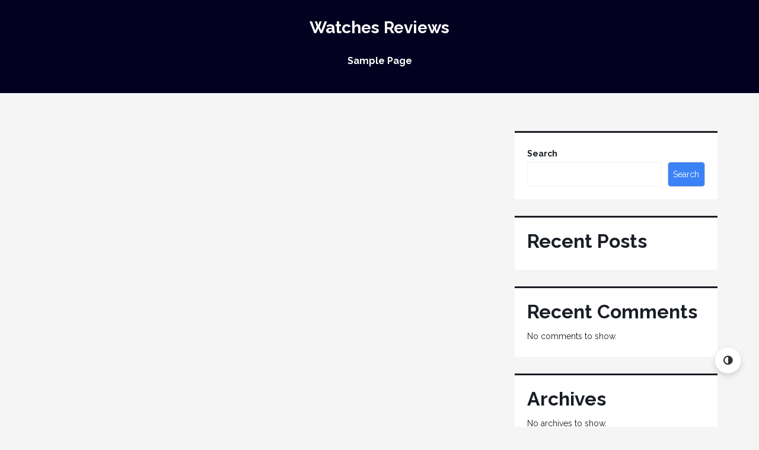

--- FILE ---
content_type: text/html; charset=UTF-8
request_url: https://watchesandreviews.com/
body_size: 10144
content:
<!DOCTYPE html>
<html lang="en-US">
<head>
<meta charset="UTF-8">
<meta name="viewport" content="width=device-width, initial-scale=1, shrink-to-fit=no">
<link rel="profile" href="https://gmpg.org/xfn/11">
<meta name='robots' content='index, follow, max-image-preview:large, max-snippet:-1, max-video-preview:-1' />
	<style>img:is([sizes="auto" i], [sizes^="auto," i]) { contain-intrinsic-size: 3000px 1500px }</style>
	
	<!-- This site is optimized with the Yoast SEO plugin v26.8 - https://yoast.com/product/yoast-seo-wordpress/ -->
	<title>Watches Reviews -</title>
	<link rel="canonical" href="https://watchesandreviews.com/" />
	<meta property="og:locale" content="en_US" />
	<meta property="og:type" content="website" />
	<meta property="og:title" content="Watches Reviews" />
	<meta property="og:url" content="https://watchesandreviews.com/" />
	<meta property="og:site_name" content="Watches Reviews" />
	<meta name="twitter:card" content="summary_large_image" />
	<script type="application/ld+json" class="yoast-schema-graph">{"@context":"https://schema.org","@graph":[{"@type":"CollectionPage","@id":"https://watchesandreviews.com/","url":"https://watchesandreviews.com/","name":"Watches Reviews -","isPartOf":{"@id":"https://watchesandreviews.com/#website"},"breadcrumb":{"@id":"https://watchesandreviews.com/#breadcrumb"},"inLanguage":"en-US"},{"@type":"BreadcrumbList","@id":"https://watchesandreviews.com/#breadcrumb","itemListElement":[{"@type":"ListItem","position":1,"name":"Home"}]},{"@type":"WebSite","@id":"https://watchesandreviews.com/#website","url":"https://watchesandreviews.com/","name":"Watches Reviews","description":"","potentialAction":[{"@type":"SearchAction","target":{"@type":"EntryPoint","urlTemplate":"https://watchesandreviews.com/?s={search_term_string}"},"query-input":{"@type":"PropertyValueSpecification","valueRequired":true,"valueName":"search_term_string"}}],"inLanguage":"en-US"}]}</script>
	<!-- / Yoast SEO plugin. -->


<link rel='dns-prefetch' href='//fonts.googleapis.com' />
<link rel="alternate" type="application/rss+xml" title="Watches Reviews &raquo; Feed" href="https://watchesandreviews.com/feed/" />
<script type="text/javascript">
/* <![CDATA[ */
window._wpemojiSettings = {"baseUrl":"https:\/\/s.w.org\/images\/core\/emoji\/16.0.1\/72x72\/","ext":".png","svgUrl":"https:\/\/s.w.org\/images\/core\/emoji\/16.0.1\/svg\/","svgExt":".svg","source":{"concatemoji":"https:\/\/watchesandreviews.com\/wp-includes\/js\/wp-emoji-release.min.js?ver=6.8.3"}};
/*! This file is auto-generated */
!function(s,n){var o,i,e;function c(e){try{var t={supportTests:e,timestamp:(new Date).valueOf()};sessionStorage.setItem(o,JSON.stringify(t))}catch(e){}}function p(e,t,n){e.clearRect(0,0,e.canvas.width,e.canvas.height),e.fillText(t,0,0);var t=new Uint32Array(e.getImageData(0,0,e.canvas.width,e.canvas.height).data),a=(e.clearRect(0,0,e.canvas.width,e.canvas.height),e.fillText(n,0,0),new Uint32Array(e.getImageData(0,0,e.canvas.width,e.canvas.height).data));return t.every(function(e,t){return e===a[t]})}function u(e,t){e.clearRect(0,0,e.canvas.width,e.canvas.height),e.fillText(t,0,0);for(var n=e.getImageData(16,16,1,1),a=0;a<n.data.length;a++)if(0!==n.data[a])return!1;return!0}function f(e,t,n,a){switch(t){case"flag":return n(e,"\ud83c\udff3\ufe0f\u200d\u26a7\ufe0f","\ud83c\udff3\ufe0f\u200b\u26a7\ufe0f")?!1:!n(e,"\ud83c\udde8\ud83c\uddf6","\ud83c\udde8\u200b\ud83c\uddf6")&&!n(e,"\ud83c\udff4\udb40\udc67\udb40\udc62\udb40\udc65\udb40\udc6e\udb40\udc67\udb40\udc7f","\ud83c\udff4\u200b\udb40\udc67\u200b\udb40\udc62\u200b\udb40\udc65\u200b\udb40\udc6e\u200b\udb40\udc67\u200b\udb40\udc7f");case"emoji":return!a(e,"\ud83e\udedf")}return!1}function g(e,t,n,a){var r="undefined"!=typeof WorkerGlobalScope&&self instanceof WorkerGlobalScope?new OffscreenCanvas(300,150):s.createElement("canvas"),o=r.getContext("2d",{willReadFrequently:!0}),i=(o.textBaseline="top",o.font="600 32px Arial",{});return e.forEach(function(e){i[e]=t(o,e,n,a)}),i}function t(e){var t=s.createElement("script");t.src=e,t.defer=!0,s.head.appendChild(t)}"undefined"!=typeof Promise&&(o="wpEmojiSettingsSupports",i=["flag","emoji"],n.supports={everything:!0,everythingExceptFlag:!0},e=new Promise(function(e){s.addEventListener("DOMContentLoaded",e,{once:!0})}),new Promise(function(t){var n=function(){try{var e=JSON.parse(sessionStorage.getItem(o));if("object"==typeof e&&"number"==typeof e.timestamp&&(new Date).valueOf()<e.timestamp+604800&&"object"==typeof e.supportTests)return e.supportTests}catch(e){}return null}();if(!n){if("undefined"!=typeof Worker&&"undefined"!=typeof OffscreenCanvas&&"undefined"!=typeof URL&&URL.createObjectURL&&"undefined"!=typeof Blob)try{var e="postMessage("+g.toString()+"("+[JSON.stringify(i),f.toString(),p.toString(),u.toString()].join(",")+"));",a=new Blob([e],{type:"text/javascript"}),r=new Worker(URL.createObjectURL(a),{name:"wpTestEmojiSupports"});return void(r.onmessage=function(e){c(n=e.data),r.terminate(),t(n)})}catch(e){}c(n=g(i,f,p,u))}t(n)}).then(function(e){for(var t in e)n.supports[t]=e[t],n.supports.everything=n.supports.everything&&n.supports[t],"flag"!==t&&(n.supports.everythingExceptFlag=n.supports.everythingExceptFlag&&n.supports[t]);n.supports.everythingExceptFlag=n.supports.everythingExceptFlag&&!n.supports.flag,n.DOMReady=!1,n.readyCallback=function(){n.DOMReady=!0}}).then(function(){return e}).then(function(){var e;n.supports.everything||(n.readyCallback(),(e=n.source||{}).concatemoji?t(e.concatemoji):e.wpemoji&&e.twemoji&&(t(e.twemoji),t(e.wpemoji)))}))}((window,document),window._wpemojiSettings);
/* ]]> */
</script>

<style id='wp-emoji-styles-inline-css' type='text/css'>

	img.wp-smiley, img.emoji {
		display: inline !important;
		border: none !important;
		box-shadow: none !important;
		height: 1em !important;
		width: 1em !important;
		margin: 0 0.07em !important;
		vertical-align: -0.1em !important;
		background: none !important;
		padding: 0 !important;
	}
</style>
<link rel='stylesheet' id='wp-block-library-css' href='https://watchesandreviews.com/wp-includes/css/dist/block-library/style.min.css?ver=6.8.3' type='text/css' media='all' />
<style id='wp-block-library-theme-inline-css' type='text/css'>
.wp-block-audio :where(figcaption){color:#555;font-size:13px;text-align:center}.is-dark-theme .wp-block-audio :where(figcaption){color:#ffffffa6}.wp-block-audio{margin:0 0 1em}.wp-block-code{border:1px solid #ccc;border-radius:4px;font-family:Menlo,Consolas,monaco,monospace;padding:.8em 1em}.wp-block-embed :where(figcaption){color:#555;font-size:13px;text-align:center}.is-dark-theme .wp-block-embed :where(figcaption){color:#ffffffa6}.wp-block-embed{margin:0 0 1em}.blocks-gallery-caption{color:#555;font-size:13px;text-align:center}.is-dark-theme .blocks-gallery-caption{color:#ffffffa6}:root :where(.wp-block-image figcaption){color:#555;font-size:13px;text-align:center}.is-dark-theme :root :where(.wp-block-image figcaption){color:#ffffffa6}.wp-block-image{margin:0 0 1em}.wp-block-pullquote{border-bottom:4px solid;border-top:4px solid;color:currentColor;margin-bottom:1.75em}.wp-block-pullquote cite,.wp-block-pullquote footer,.wp-block-pullquote__citation{color:currentColor;font-size:.8125em;font-style:normal;text-transform:uppercase}.wp-block-quote{border-left:.25em solid;margin:0 0 1.75em;padding-left:1em}.wp-block-quote cite,.wp-block-quote footer{color:currentColor;font-size:.8125em;font-style:normal;position:relative}.wp-block-quote:where(.has-text-align-right){border-left:none;border-right:.25em solid;padding-left:0;padding-right:1em}.wp-block-quote:where(.has-text-align-center){border:none;padding-left:0}.wp-block-quote.is-large,.wp-block-quote.is-style-large,.wp-block-quote:where(.is-style-plain){border:none}.wp-block-search .wp-block-search__label{font-weight:700}.wp-block-search__button{border:1px solid #ccc;padding:.375em .625em}:where(.wp-block-group.has-background){padding:1.25em 2.375em}.wp-block-separator.has-css-opacity{opacity:.4}.wp-block-separator{border:none;border-bottom:2px solid;margin-left:auto;margin-right:auto}.wp-block-separator.has-alpha-channel-opacity{opacity:1}.wp-block-separator:not(.is-style-wide):not(.is-style-dots){width:100px}.wp-block-separator.has-background:not(.is-style-dots){border-bottom:none;height:1px}.wp-block-separator.has-background:not(.is-style-wide):not(.is-style-dots){height:2px}.wp-block-table{margin:0 0 1em}.wp-block-table td,.wp-block-table th{word-break:normal}.wp-block-table :where(figcaption){color:#555;font-size:13px;text-align:center}.is-dark-theme .wp-block-table :where(figcaption){color:#ffffffa6}.wp-block-video :where(figcaption){color:#555;font-size:13px;text-align:center}.is-dark-theme .wp-block-video :where(figcaption){color:#ffffffa6}.wp-block-video{margin:0 0 1em}:root :where(.wp-block-template-part.has-background){margin-bottom:0;margin-top:0;padding:1.25em 2.375em}
</style>
<style id='classic-theme-styles-inline-css' type='text/css'>
/*! This file is auto-generated */
.wp-block-button__link{color:#fff;background-color:#32373c;border-radius:9999px;box-shadow:none;text-decoration:none;padding:calc(.667em + 2px) calc(1.333em + 2px);font-size:1.125em}.wp-block-file__button{background:#32373c;color:#fff;text-decoration:none}
</style>
<style id='global-styles-inline-css' type='text/css'>
:root{--wp--preset--aspect-ratio--square: 1;--wp--preset--aspect-ratio--4-3: 4/3;--wp--preset--aspect-ratio--3-4: 3/4;--wp--preset--aspect-ratio--3-2: 3/2;--wp--preset--aspect-ratio--2-3: 2/3;--wp--preset--aspect-ratio--16-9: 16/9;--wp--preset--aspect-ratio--9-16: 9/16;--wp--preset--color--black: #000000;--wp--preset--color--cyan-bluish-gray: #abb8c3;--wp--preset--color--white: #ffffff;--wp--preset--color--pale-pink: #f78da7;--wp--preset--color--vivid-red: #cf2e2e;--wp--preset--color--luminous-vivid-orange: #ff6900;--wp--preset--color--luminous-vivid-amber: #fcb900;--wp--preset--color--light-green-cyan: #7bdcb5;--wp--preset--color--vivid-green-cyan: #00d084;--wp--preset--color--pale-cyan-blue: #8ed1fc;--wp--preset--color--vivid-cyan-blue: #0693e3;--wp--preset--color--vivid-purple: #9b51e0;--wp--preset--color--strong-magenta: #a156b4;--wp--preset--color--light-grayish-magenta: #d0a5db;--wp--preset--color--very-light-gray: #eee;--wp--preset--color--very-dark-gray: #444;--wp--preset--gradient--vivid-cyan-blue-to-vivid-purple: linear-gradient(135deg,rgba(6,147,227,1) 0%,rgb(155,81,224) 100%);--wp--preset--gradient--light-green-cyan-to-vivid-green-cyan: linear-gradient(135deg,rgb(122,220,180) 0%,rgb(0,208,130) 100%);--wp--preset--gradient--luminous-vivid-amber-to-luminous-vivid-orange: linear-gradient(135deg,rgba(252,185,0,1) 0%,rgba(255,105,0,1) 100%);--wp--preset--gradient--luminous-vivid-orange-to-vivid-red: linear-gradient(135deg,rgba(255,105,0,1) 0%,rgb(207,46,46) 100%);--wp--preset--gradient--very-light-gray-to-cyan-bluish-gray: linear-gradient(135deg,rgb(238,238,238) 0%,rgb(169,184,195) 100%);--wp--preset--gradient--cool-to-warm-spectrum: linear-gradient(135deg,rgb(74,234,220) 0%,rgb(151,120,209) 20%,rgb(207,42,186) 40%,rgb(238,44,130) 60%,rgb(251,105,98) 80%,rgb(254,248,76) 100%);--wp--preset--gradient--blush-light-purple: linear-gradient(135deg,rgb(255,206,236) 0%,rgb(152,150,240) 100%);--wp--preset--gradient--blush-bordeaux: linear-gradient(135deg,rgb(254,205,165) 0%,rgb(254,45,45) 50%,rgb(107,0,62) 100%);--wp--preset--gradient--luminous-dusk: linear-gradient(135deg,rgb(255,203,112) 0%,rgb(199,81,192) 50%,rgb(65,88,208) 100%);--wp--preset--gradient--pale-ocean: linear-gradient(135deg,rgb(255,245,203) 0%,rgb(182,227,212) 50%,rgb(51,167,181) 100%);--wp--preset--gradient--electric-grass: linear-gradient(135deg,rgb(202,248,128) 0%,rgb(113,206,126) 100%);--wp--preset--gradient--midnight: linear-gradient(135deg,rgb(2,3,129) 0%,rgb(40,116,252) 100%);--wp--preset--gradient--vivid-green-cyan-to-vivid-cyan-blue: linear-gradient(135deg,rgba(0,208,132,1) 0%,rgba(6,147,227,1) 100%);--wp--preset--font-size--small: 13px;--wp--preset--font-size--medium: 20px;--wp--preset--font-size--large: 36px;--wp--preset--font-size--x-large: 42px;--wp--preset--spacing--20: 0.44rem;--wp--preset--spacing--30: 0.67rem;--wp--preset--spacing--40: 1rem;--wp--preset--spacing--50: 1.5rem;--wp--preset--spacing--60: 2.25rem;--wp--preset--spacing--70: 3.38rem;--wp--preset--spacing--80: 5.06rem;--wp--preset--shadow--natural: 6px 6px 9px rgba(0, 0, 0, 0.2);--wp--preset--shadow--deep: 12px 12px 50px rgba(0, 0, 0, 0.4);--wp--preset--shadow--sharp: 6px 6px 0px rgba(0, 0, 0, 0.2);--wp--preset--shadow--outlined: 6px 6px 0px -3px rgba(255, 255, 255, 1), 6px 6px rgba(0, 0, 0, 1);--wp--preset--shadow--crisp: 6px 6px 0px rgba(0, 0, 0, 1);}:where(.is-layout-flex){gap: 0.5em;}:where(.is-layout-grid){gap: 0.5em;}body .is-layout-flex{display: flex;}.is-layout-flex{flex-wrap: wrap;align-items: center;}.is-layout-flex > :is(*, div){margin: 0;}body .is-layout-grid{display: grid;}.is-layout-grid > :is(*, div){margin: 0;}:where(.wp-block-columns.is-layout-flex){gap: 2em;}:where(.wp-block-columns.is-layout-grid){gap: 2em;}:where(.wp-block-post-template.is-layout-flex){gap: 1.25em;}:where(.wp-block-post-template.is-layout-grid){gap: 1.25em;}.has-black-color{color: var(--wp--preset--color--black) !important;}.has-cyan-bluish-gray-color{color: var(--wp--preset--color--cyan-bluish-gray) !important;}.has-white-color{color: var(--wp--preset--color--white) !important;}.has-pale-pink-color{color: var(--wp--preset--color--pale-pink) !important;}.has-vivid-red-color{color: var(--wp--preset--color--vivid-red) !important;}.has-luminous-vivid-orange-color{color: var(--wp--preset--color--luminous-vivid-orange) !important;}.has-luminous-vivid-amber-color{color: var(--wp--preset--color--luminous-vivid-amber) !important;}.has-light-green-cyan-color{color: var(--wp--preset--color--light-green-cyan) !important;}.has-vivid-green-cyan-color{color: var(--wp--preset--color--vivid-green-cyan) !important;}.has-pale-cyan-blue-color{color: var(--wp--preset--color--pale-cyan-blue) !important;}.has-vivid-cyan-blue-color{color: var(--wp--preset--color--vivid-cyan-blue) !important;}.has-vivid-purple-color{color: var(--wp--preset--color--vivid-purple) !important;}.has-black-background-color{background-color: var(--wp--preset--color--black) !important;}.has-cyan-bluish-gray-background-color{background-color: var(--wp--preset--color--cyan-bluish-gray) !important;}.has-white-background-color{background-color: var(--wp--preset--color--white) !important;}.has-pale-pink-background-color{background-color: var(--wp--preset--color--pale-pink) !important;}.has-vivid-red-background-color{background-color: var(--wp--preset--color--vivid-red) !important;}.has-luminous-vivid-orange-background-color{background-color: var(--wp--preset--color--luminous-vivid-orange) !important;}.has-luminous-vivid-amber-background-color{background-color: var(--wp--preset--color--luminous-vivid-amber) !important;}.has-light-green-cyan-background-color{background-color: var(--wp--preset--color--light-green-cyan) !important;}.has-vivid-green-cyan-background-color{background-color: var(--wp--preset--color--vivid-green-cyan) !important;}.has-pale-cyan-blue-background-color{background-color: var(--wp--preset--color--pale-cyan-blue) !important;}.has-vivid-cyan-blue-background-color{background-color: var(--wp--preset--color--vivid-cyan-blue) !important;}.has-vivid-purple-background-color{background-color: var(--wp--preset--color--vivid-purple) !important;}.has-black-border-color{border-color: var(--wp--preset--color--black) !important;}.has-cyan-bluish-gray-border-color{border-color: var(--wp--preset--color--cyan-bluish-gray) !important;}.has-white-border-color{border-color: var(--wp--preset--color--white) !important;}.has-pale-pink-border-color{border-color: var(--wp--preset--color--pale-pink) !important;}.has-vivid-red-border-color{border-color: var(--wp--preset--color--vivid-red) !important;}.has-luminous-vivid-orange-border-color{border-color: var(--wp--preset--color--luminous-vivid-orange) !important;}.has-luminous-vivid-amber-border-color{border-color: var(--wp--preset--color--luminous-vivid-amber) !important;}.has-light-green-cyan-border-color{border-color: var(--wp--preset--color--light-green-cyan) !important;}.has-vivid-green-cyan-border-color{border-color: var(--wp--preset--color--vivid-green-cyan) !important;}.has-pale-cyan-blue-border-color{border-color: var(--wp--preset--color--pale-cyan-blue) !important;}.has-vivid-cyan-blue-border-color{border-color: var(--wp--preset--color--vivid-cyan-blue) !important;}.has-vivid-purple-border-color{border-color: var(--wp--preset--color--vivid-purple) !important;}.has-vivid-cyan-blue-to-vivid-purple-gradient-background{background: var(--wp--preset--gradient--vivid-cyan-blue-to-vivid-purple) !important;}.has-light-green-cyan-to-vivid-green-cyan-gradient-background{background: var(--wp--preset--gradient--light-green-cyan-to-vivid-green-cyan) !important;}.has-luminous-vivid-amber-to-luminous-vivid-orange-gradient-background{background: var(--wp--preset--gradient--luminous-vivid-amber-to-luminous-vivid-orange) !important;}.has-luminous-vivid-orange-to-vivid-red-gradient-background{background: var(--wp--preset--gradient--luminous-vivid-orange-to-vivid-red) !important;}.has-very-light-gray-to-cyan-bluish-gray-gradient-background{background: var(--wp--preset--gradient--very-light-gray-to-cyan-bluish-gray) !important;}.has-cool-to-warm-spectrum-gradient-background{background: var(--wp--preset--gradient--cool-to-warm-spectrum) !important;}.has-blush-light-purple-gradient-background{background: var(--wp--preset--gradient--blush-light-purple) !important;}.has-blush-bordeaux-gradient-background{background: var(--wp--preset--gradient--blush-bordeaux) !important;}.has-luminous-dusk-gradient-background{background: var(--wp--preset--gradient--luminous-dusk) !important;}.has-pale-ocean-gradient-background{background: var(--wp--preset--gradient--pale-ocean) !important;}.has-electric-grass-gradient-background{background: var(--wp--preset--gradient--electric-grass) !important;}.has-midnight-gradient-background{background: var(--wp--preset--gradient--midnight) !important;}.has-small-font-size{font-size: var(--wp--preset--font-size--small) !important;}.has-medium-font-size{font-size: var(--wp--preset--font-size--medium) !important;}.has-large-font-size{font-size: var(--wp--preset--font-size--large) !important;}.has-x-large-font-size{font-size: var(--wp--preset--font-size--x-large) !important;}
:where(.wp-block-post-template.is-layout-flex){gap: 1.25em;}:where(.wp-block-post-template.is-layout-grid){gap: 1.25em;}
:where(.wp-block-columns.is-layout-flex){gap: 2em;}:where(.wp-block-columns.is-layout-grid){gap: 2em;}
:root :where(.wp-block-pullquote){font-size: 1.5em;line-height: 1.6;}
</style>
<link rel='stylesheet' id='dashicons-css' href='https://watchesandreviews.com/wp-includes/css/dashicons.min.css?ver=6.8.3' type='text/css' media='all' />
<link rel='stylesheet' id='admin-bar-css' href='https://watchesandreviews.com/wp-includes/css/admin-bar.min.css?ver=6.8.3' type='text/css' media='all' />
<style id='admin-bar-inline-css' type='text/css'>

    /* Hide CanvasJS credits for P404 charts specifically */
    #p404RedirectChart .canvasjs-chart-credit {
        display: none !important;
    }
    
    #p404RedirectChart canvas {
        border-radius: 6px;
    }

    .p404-redirect-adminbar-weekly-title {
        font-weight: bold;
        font-size: 14px;
        color: #fff;
        margin-bottom: 6px;
    }

    #wpadminbar #wp-admin-bar-p404_free_top_button .ab-icon:before {
        content: "\f103";
        color: #dc3545;
        top: 3px;
    }
    
    #wp-admin-bar-p404_free_top_button .ab-item {
        min-width: 80px !important;
        padding: 0px !important;
    }
    
    /* Ensure proper positioning and z-index for P404 dropdown */
    .p404-redirect-adminbar-dropdown-wrap { 
        min-width: 0; 
        padding: 0;
        position: static !important;
    }
    
    #wpadminbar #wp-admin-bar-p404_free_top_button_dropdown {
        position: static !important;
    }
    
    #wpadminbar #wp-admin-bar-p404_free_top_button_dropdown .ab-item {
        padding: 0 !important;
        margin: 0 !important;
    }
    
    .p404-redirect-dropdown-container {
        min-width: 340px;
        padding: 18px 18px 12px 18px;
        background: #23282d !important;
        color: #fff;
        border-radius: 12px;
        box-shadow: 0 8px 32px rgba(0,0,0,0.25);
        margin-top: 10px;
        position: relative !important;
        z-index: 999999 !important;
        display: block !important;
        border: 1px solid #444;
    }
    
    /* Ensure P404 dropdown appears on hover */
    #wpadminbar #wp-admin-bar-p404_free_top_button .p404-redirect-dropdown-container { 
        display: none !important;
    }
    
    #wpadminbar #wp-admin-bar-p404_free_top_button:hover .p404-redirect-dropdown-container { 
        display: block !important;
    }
    
    #wpadminbar #wp-admin-bar-p404_free_top_button:hover #wp-admin-bar-p404_free_top_button_dropdown .p404-redirect-dropdown-container {
        display: block !important;
    }
    
    .p404-redirect-card {
        background: #2c3338;
        border-radius: 8px;
        padding: 18px 18px 12px 18px;
        box-shadow: 0 2px 8px rgba(0,0,0,0.07);
        display: flex;
        flex-direction: column;
        align-items: flex-start;
        border: 1px solid #444;
    }
    
    .p404-redirect-btn {
        display: inline-block;
        background: #dc3545;
        color: #fff !important;
        font-weight: bold;
        padding: 5px 22px;
        border-radius: 8px;
        text-decoration: none;
        font-size: 17px;
        transition: background 0.2s, box-shadow 0.2s;
        margin-top: 8px;
        box-shadow: 0 2px 8px rgba(220,53,69,0.15);
        text-align: center;
        line-height: 1.6;
    }
    
    .p404-redirect-btn:hover {
        background: #c82333;
        color: #fff !important;
        box-shadow: 0 4px 16px rgba(220,53,69,0.25);
    }
    
    /* Prevent conflicts with other admin bar dropdowns */
    #wpadminbar .ab-top-menu > li:hover > .ab-item,
    #wpadminbar .ab-top-menu > li.hover > .ab-item {
        z-index: auto;
    }
    
    #wpadminbar #wp-admin-bar-p404_free_top_button:hover > .ab-item {
        z-index: 999998 !important;
    }
    
</style>
<link rel='stylesheet' id='golpo-google-font-css' href='//fonts.googleapis.com/css?family=Raleway%3A400%2C400i%2C600%2C600i%2C700%2C700i%2C800%2C800i%2C900%2C900i&#038;subset=latin-ext%2Cvietnamese&#038;ver=6.8.3' type='text/css' media='all' />
<link rel='stylesheet' id='bootstrap-css' href='https://watchesandreviews.com/wp-content/themes/golpo/assets/css/bootstrap.min.css?ver=6.8.3' type='text/css' media='all' />
<link rel='stylesheet' id='font-awesome-css' href='https://watchesandreviews.com/wp-content/themes/golpo/assets/font-awesome/css/font-awesome.css?ver=6.8.3' type='text/css' media='all' />
<link rel='stylesheet' id='golpo-style-css' href='https://watchesandreviews.com/wp-content/themes/golpo/style.css?ver=6.8.3' type='text/css' media='all' />
<link rel='stylesheet' id='golpo-main-css' href='https://watchesandreviews.com/wp-content/themes/golpo/assets/css/golpo.css?ver=6.8.3' type='text/css' media='all' />
<script type="text/javascript" src="https://watchesandreviews.com/wp-includes/js/jquery/jquery.min.js?ver=3.7.1" id="jquery-core-js"></script>
<script type="text/javascript" src="https://watchesandreviews.com/wp-includes/js/jquery/jquery-migrate.min.js?ver=3.4.1" id="jquery-migrate-js"></script>
<link rel="https://api.w.org/" href="https://watchesandreviews.com/wp-json/" /><link rel="EditURI" type="application/rsd+xml" title="RSD" href="https://watchesandreviews.com/xmlrpc.php?rsd" />
<meta name="generator" content="WordPress 6.8.3" />
    <style type="text/css">
        :root {
            --golpo-sidebar-width: 30%;
            --golpo-content-width: 70%;

            --golpo-grid-columns: 1;
            --golpo-primary-color: #0f172a;
            --golpo-secondary-color: #3b82f6;
            --golpo-text-color: #334155;
            --golpo-link-color: #3b82f6;
            --golpo-link-hover-color: #0f172a;
            
            --golpo-btn-bg-color: #3b82f6;
            --golpo-btn-text-color: #ffffff;
            --golpo-btn-hover-bg-color: #2563eb;
            --golpo-btn-hover-text-color: #ffffff;
            --golpo-btn-radius: 5px;

            
            /* Typography Variables */
            --golpo-font-body: 'Raleway', sans-serif;
            --golpo-body-font-size: 16px;
            --golpo-site-title-font-size: 32px;
            
                        --golpo-h1-font-size: 36px;
                        --golpo-h2-font-size: 32px;
                        --golpo-h3-font-size: 28px;
                        --golpo-h4-font-size: 24px;
                        --golpo-h5-font-size: 20px;
                        --golpo-h6-font-size: 16px;
                        
            --golpo-sidebar-heading-size: 20px;
            --golpo-sidebar-link-size: 14px;
        }

        /* -------------------------------------------------------------
         * Post Grid System
         * ------------------------------------------------------------- */
        .golpo-post-grid {
            display: grid;
            grid-template-columns: repeat(var(--golpo-grid-columns), minmax(0, 1fr));
            gap: 30px;
            width: 100%; /* Ensure it fits in parent */
        }
        
        .golpo-post-grid > article {
             min-width: 0; /* Flexbox/Grid overflow fix */
             word-wrap: break-word; 
        }
        
        /* Mobile Fallback: Always 1 column on small screens */
        @media screen and (max-width: 768px) {
            .golpo-post-grid {
                grid-template-columns: 1fr;
            }
        }

        /* Tablet Fallback: Max 2 columns if set to 3 or 4 */
        @media screen and (min-width: 769px) and (max-width: 1024px) {
            .golpo-post-grid {
                 /* If user selected 3 or 4, force 2. If 1, keep 1. */
                 grid-template-columns: repeat(min(2, var(--golpo-grid-columns)), 1fr);
            }
        }

        body {
            font-family: var(--golpo-font-body);
            font-size: var(--golpo-body-font-size);
            color: var(--golpo-text-color);
        }

        /* Headings */
        h1 { font-size: var(--golpo-h1-font-size); }
        h2 { font-size: var(--golpo-h2-font-size); }
        h3 { font-size: var(--golpo-h3-font-size); }
        h4 { font-size: var(--golpo-h4-font-size); }
        h5 { font-size: var(--golpo-h5-font-size); }
        h6 { font-size: var(--golpo-h6-font-size); }
        
        .site-title {
            font-size: var(--golpo-site-title-font-size);
        }

        /* Sidebar Typography */
        .widget .widget-title, .widget .title {
            font-size: var(--golpo-sidebar-heading-size);
        }
        .widget a, .widget li, .widget, .widget p {
            font-size: var(--golpo-sidebar-link-size);
        }

        a {
            color: var(--golpo-link-color);
            text-decoration: none;
            transition: color 0.3s ease;
        }
        
        a:hover, a:focus,
        .entry-content a:hover,
        .widget a:hover {
            color: var(--golpo-link-hover-color) !important;
        }

        /* Fix: Main Menu Hover Color */
        /* Ensure menu links use the secondary color (or a visible contrast) on hover, 
           overriding the general link hover which might match the menu background. */
        .main-navigation a:hover,
        .main-navigation li.current-menu-item > a,
        .main-navigation li.current_page_item > a,
        .main-navigation li:hover > a,
        .main-navigation li.focus > a {
            color: var(--golpo-secondary-color) !important;
        }

        /* Navigation / Pagination */
        .navigation.pagination .nav-links .page-numbers,
        .navigation.posts-navigation .nav-links a,
        .navigation.post-navigation .nav-links a {
             color: var(--golpo-primary-color);
             border-color: var(--golpo-primary-color);
        }
        
        .navigation.pagination .nav-links .page-numbers.current,
        .navigation.pagination .nav-links .page-numbers:hover,
        .navigation.posts-navigation .nav-links a:hover,
        .navigation.post-navigation .nav-links a:hover {
             background-color: var(--golpo-btn-hover-bg-color);
             color: var(--golpo-btn-hover-text-color) !important;
             border-color: var(--golpo-btn-hover-bg-color);
        }

        button, input[type="button"], input[type="reset"], input[type="submit"], .btn, .button {
            background-color: var(--golpo-btn-bg-color);
            color: var(--golpo-btn-text-color);
            border-radius: var(--golpo-btn-radius);
            border: none;
            padding: 10px 20px;
            transition: 0.3s;
        }

        button:hover, input[type="button"]:hover, input[type="reset"]:hover, input[type="submit"]:hover, .btn:hover, .button:hover, .btn-primary:hover, .read-more-btn:hover {
            background-color: var(--golpo-btn-hover-bg-color) !important;
            color: #ffffff !important; /* Force white text on hover to avoid background blend */
        }

        /* Smart Button Text Contrast in Dark Mode */
        body.golpo-dark-mode button, 
        body.golpo-dark-mode input[type="button"], 
        body.golpo-dark-mode input[type="submit"], 
        body.golpo-dark-mode .btn, 
        body.golpo-dark-mode .button {
            /* If the button text is set to dark (like classic black), invert it for dark mode visibility */
             /* We use a brighter text color by default in dark mode if the user hasn't forced a specific light color */
             color: #ffffff; 
        }
        
        body.golpo-dark-mode button:hover, 
        body.golpo-dark-mode .btn:hover, 
        body.golpo-dark-mode .button:hover {
             color: #ffffff;
             opacity: 0.9; /* Add slight transparency for better hover indication on top of color change */
        }
        
        .container {
            max-width: 1140px;
        }

        /* Boxed Layout Specifics */
        
        /* Dark Mode Styles */
        body.golpo-dark-mode {
            background-color: #121212 !important;
            color: #d1d1d1 !important;
        }
        
        body.golpo-dark-mode #page {
            background-color: #121212;
        }

        /* Header */
        body.golpo-dark-mode .site-header {
             background-color: #1a1a1a;
             border-bottom: 1px solid #333;
        }
        body.golpo-dark-mode .site-title a,
        body.golpo-dark-mode .site-description {
            color: #ffffff !important;
        }

        /* Cards / Content Areas */
        body.golpo-dark-mode article.post, 
        body.golpo-dark-mode .widget, 
        body.golpo-dark-mode .comments-area,
        body.golpo-dark-mode article.page,
        body.golpo-dark-mode .site-footer {
            background-color: #1e1e1e;
            color: #c7c7c7;
            border-color: #333;
            box-shadow: none; /* remove light shadows */
        }
        
        /* Typography */
        body.golpo-dark-mode h1, body.golpo-dark-mode h2, body.golpo-dark-mode h3, 
        body.golpo-dark-mode h4, body.golpo-dark-mode h5, body.golpo-dark-mode h6,
        body.golpo-dark-mode .widget-title,
        body.golpo-dark-mode article.post .entry-title a {
            color: #ffffff !important;
        }
        
        body.golpo-dark-mode a {
            color: var(--golpo-secondary-color);
        }
        body.golpo-dark-mode a:hover {
            color: var(--golpo-link-hover-color);
        }

        /* Inputs & Meta */
        body.golpo-dark-mode input, 
        body.golpo-dark-mode textarea,
        body.golpo-dark-mode select {
            background-color: #2c2c2c !important;
            color: #fff !important;
            border-color: #444 !important;
        }
        
        body.golpo-dark-mode .entry-meta,
        body.golpo-dark-mode .entry-footer,
        body.golpo-dark-mode .entry-meta a, 
        body.golpo-dark-mode .entry-footer a {
            color: #888;
        }
        
        /* Submenu in Dark Mode */
        body.golpo-dark-mode .main-navigation ul ul {
            background-color: #2c2c2c;
            border: 1px solid #444;
        }
        
        /* Menu Toggle */
        body.golpo-dark-mode .menu-toggle {
            border-color: #444;
            color: #fff;
        }

        /* Dark Mode Navigation/Pagination */
        body.golpo-dark-mode .navigation.pagination .nav-links .page-numbers,
        body.golpo-dark-mode .navigation.posts-navigation .nav-links a,
        body.golpo-dark-mode .navigation.post-navigation .nav-links a {
             color: #ffffff;
             border-color: #444;
        }
        
        body.golpo-dark-mode .navigation.pagination .nav-links .page-numbers.current,
        body.golpo-dark-mode .navigation.pagination .nav-links .page-numbers:hover,
        body.golpo-dark-mode .navigation.posts-navigation .nav-links a:hover,
        body.golpo-dark-mode .navigation.post-navigation .nav-links a:hover {
             background-color: var(--golpo-btn-hover-bg-color);
             border-color: var(--golpo-btn-hover-bg-color);
             color: var(--golpo-btn-hover-text-color);
        }

        /* Dark Mode Toggle Button */
        body.golpo-dark-mode #golpo-dark-mode-toggle {
            background: #333;
            color: #fff;
            border-color: #555;
        }
        
        /* Boxed Layout in Dark Mode */
        body.golpo-dark-mode.golpo-layout-boxed {
             background-color: #000;
        }
        body.golpo-dark-mode.golpo-layout-boxed #page {
            background-color: #121212;
            box-shadow: 0 0 20px rgba(255,255,255,0.05);
        }

        /* Logo Width */
        .site-branding .custom-logo-link img {
            max-width: 150px;
            width: 100%;
            height: auto;
        }

        /* -------------------------------------------------------------
         * Floating Buttons (Dark Mode & Back to Top)
         * ------------------------------------------------------------- */
        .golpo-float-btn {
            position: fixed;
            right: 30px;
            z-index: 999;
            width: 45px;
            height: 45px;
            border-radius: 50%;
            display: flex;
            align-items: center;
            justify-content: center;
            cursor: pointer;
            box-shadow: 0 4px 10px rgba(0,0,0,0.15);
            font-size: 18px;
            border: 1px solid rgba(0,0,0,0.05);
            transition: all 0.3s ease;
            padding: 0; /* Fix alignment */
        }
        .golpo-float-btn:hover {
            transform: translateY(-3px);
            box-shadow: 0 6px 15px rgba(0,0,0,0.2);
        }

        /* Back to Top */
        #golpo-back-to-top {
            bottom: 30px;
            display: none; /* JS toggles this */
            background-color: var(--golpo-primary-color);
            color: #fff;
            border: none;
        }
        #golpo-back-to-top:hover {
            background-color: var(--golpo-secondary-color);
        }

        /* Dark Mode Toggle */
        #golpo-dark-mode-toggle {
            bottom: 90px; /* Stacked above back-to-top */
            background-color: #fff;
            color: #333;
        }

        /* Dark Mode State for Toggle */
        body.golpo-dark-mode #golpo-dark-mode-toggle {
            background-color: #333;
            color: #fff;
            border-color: #555;
            box-shadow: 0 4px 10px rgba(0,0,0,0.4);
        }

                @media (min-width: 768px) {
            #primary {
                flex: 0 0 var(--golpo-content-width);
                max-width: var(--golpo-content-width);
            }
            #secondary {
                flex: 0 0 var(--golpo-sidebar-width);
                max-width: var(--golpo-sidebar-width);
            }
        }
            </style>
    	<style type="text/css">
			.site-title a,
		.site-description {
			color: #ffffff;
		}
		.site-header{
		background-color: #030120;
			}
	</style>
	</head>

<body data-rsssl=1 class="home blog wp-embed-responsive wp-theme-golpo hfeed golpo-layout-full-width">
<div id="page" class="site">
	<header id="masthead" class="site-header" role="banner">
		<div class="container">
		<div class="row">
			<div class="col-sm">
				<div class="site-branding text-center">
					<h1 class="site-title"><a href="https://watchesandreviews.com/" rel="home">Watches Reviews</a></h1>
					<p class="site-description"></p>
									</div><!-- .site-branding -->
			</div>
		</div>
		<div class="row">
			<div class="col-sm main-menu">
				<div class="container">
					<nav id="site-navigation" class="main-navigation" role="navigation">
						<button class="menu-toggle" aria-controls="primary-menu" aria-expanded="false">Primary Menu</button>
						<div id="primary-menu" class="menu"><ul>
<li class="page_item page-item-2"><a href="https://watchesandreviews.com/sample-page/">Sample Page</a></li>
</ul></div>
					</nav>
				</div>
			</div>
		</div>
	</div>
	</header><!-- #masthead -->
	<div class="container">
		<div class="row">
			<div id="primary" class="content-area col-md-9">
				<main id="main" class="site-main" role="main">

				
					
<article id="post-" class="">
	<header class="entry-header">
					</header><!-- .entry-header -->

	<div class="entry-content">
					</div><!-- .entry-content -->

	<footer class="entry-footer">
			</footer><!-- .entry-footer -->
</article><!-- #post-## -->


				
				</main><!-- #main -->

			</div><!-- #primary -->

			                

<aside id="secondary" class="widget-area col-md-3" role="complementary">
	<section id="block-2" class="widget widget_block widget_search"><form role="search" method="get" action="https://watchesandreviews.com/" class="wp-block-search__button-outside wp-block-search__text-button wp-block-search"    ><label class="wp-block-search__label" for="wp-block-search__input-1" >Search</label><div class="wp-block-search__inside-wrapper " ><input class="wp-block-search__input" id="wp-block-search__input-1" placeholder="" value="" type="search" name="s" required /><button aria-label="Search" class="wp-block-search__button wp-element-button" type="submit" >Search</button></div></form></section><section id="block-3" class="widget widget_block"><div class="wp-block-group"><div class="wp-block-group__inner-container is-layout-flow wp-block-group-is-layout-flow"><h2 class="wp-block-heading">Recent Posts</h2><ul class="wp-block-latest-posts__list wp-block-latest-posts"></ul></div></div></section><section id="block-4" class="widget widget_block"><div class="wp-block-group"><div class="wp-block-group__inner-container is-layout-flow wp-block-group-is-layout-flow"><h2 class="wp-block-heading">Recent Comments</h2><div class="no-comments wp-block-latest-comments">No comments to show.</div></div></div></section><section id="block-5" class="widget widget_block"><div class="wp-block-group"><div class="wp-block-group__inner-container is-layout-flow wp-block-group-is-layout-flow"><h2 class="wp-block-heading">Archives</h2><div class="wp-block-archives-list wp-block-archives">No archives to show.</div></div></div></section><section id="block-6" class="widget widget_block"><div class="wp-block-group"><div class="wp-block-group__inner-container is-layout-flow wp-block-group-is-layout-flow"><h2 class="wp-block-heading">Categories</h2><ul class="wp-block-categories-list wp-block-categories"><li class="cat-item-none">No categories</li></ul></div></div></section></aside><!-- #secondary -->
            
		</div><!-- .row -->

	</div><!-- .container -->

</div><!-- #content -->

	<footer id="colophon" class="site-footer" role="contentinfo">
		<div class="container">
			<div class="row">
				<div class="col-sm">
					<div class="site-info">
											<a href="//wordpress.org/">Proudly powered by WordPress</a>													<span class="sep"> | </span>
														Golpo (The Story) theme by <a href="//fahimm.com/" rel="follow" target="_blank">Fahim Murshed</a>											</div><!-- .site-info -->
				</div>
				<div class="col-auto">
					<ul class="social-footer clearfix">
																																			</ul>
				</div>
			</div>
		</div>
	</footer><!-- #colophon -->
    
        <button id="golpo-back-to-top" class="golpo-float-btn" title="Go to top"><i class="fa fa-arrow-up"></i></button>
    
        <button id="golpo-dark-mode-toggle" class="golpo-float-btn" title="Toggle Dark Mode"><i class="fa fa-adjust"></i></button>
    </div><!-- #page -->


<script type="speculationrules">
{"prefetch":[{"source":"document","where":{"and":[{"href_matches":"\/*"},{"not":{"href_matches":["\/wp-*.php","\/wp-admin\/*","\/wp-content\/uploads\/*","\/wp-content\/*","\/wp-content\/plugins\/*","\/wp-content\/themes\/golpo\/*","\/*\\?(.+)"]}},{"not":{"selector_matches":"a[rel~=\"nofollow\"]"}},{"not":{"selector_matches":".no-prefetch, .no-prefetch a"}}]},"eagerness":"conservative"}]}
</script>
<script type="text/javascript" src="https://watchesandreviews.com/wp-content/themes/golpo/assets/js/bootstrap.min.js?ver=20190522" id="bootstrap-js"></script>
<script type="text/javascript" src="https://watchesandreviews.com/wp-content/themes/golpo/assets/js/skip-link-focus-fix.js?ver=20130112" id="golpo-skip-link-focus-fix-js"></script>
<script type="text/javascript" src="https://watchesandreviews.com/wp-content/themes/golpo/assets/js/navigation.js?ver=20210116" id="golpo-navigation-js"></script>
<script type="text/javascript" src="https://watchesandreviews.com/wp-content/themes/golpo/assets/js/features.js?ver=20210116" id="golpo-features-js"></script>

<script defer src="https://static.cloudflareinsights.com/beacon.min.js/vcd15cbe7772f49c399c6a5babf22c1241717689176015" integrity="sha512-ZpsOmlRQV6y907TI0dKBHq9Md29nnaEIPlkf84rnaERnq6zvWvPUqr2ft8M1aS28oN72PdrCzSjY4U6VaAw1EQ==" data-cf-beacon='{"version":"2024.11.0","token":"82d54dfc6abe4272aaf001498848cdcd","r":1,"server_timing":{"name":{"cfCacheStatus":true,"cfEdge":true,"cfExtPri":true,"cfL4":true,"cfOrigin":true,"cfSpeedBrain":true},"location_startswith":null}}' crossorigin="anonymous"></script>
</body>
</html>


<!-- Page cached by LiteSpeed Cache 7.7 on 2026-01-21 00:18:19 -->

--- FILE ---
content_type: text/css
request_url: https://watchesandreviews.com/wp-content/themes/golpo/style.css?ver=6.8.3
body_size: 987
content:
/*
Theme Name: Golpo
Theme URI: https://www.fahimm.com/golpo/
Author: Fahim Murshed
Author URI: https://www.fahimm.com
Description: Golpo is the ultimate storytelling theme for personal and niche bloggers. Minimal yet powerful, it offers premium features rarely found in free themes: Global Typography & Design controls, a built-in Dark Mode, dynamic Sidebar Layouts, and a sleek Back-to-Top button. Fast performance, clean code, mobile-first design, and schema markup are all built-in, making the theme exceptionally SEO-friendly. It’s fully compatible with WooCommerce and perfect for lifestyle, travel, and fashion creators who want their stories to shine.
Version: 2.0.0
Tested up to: 6.9
Requires PHP: 8.0
License: GNU General Public License v3
License URI: http://www.gnu.org/licenses/gpl-3.0.html
Text Domain: golpo
Tags: blog, custom-logo, e-commerce, rtl-language-support, grid-layout, one-column, two-columns, custom-background, custom-colors, custom-header, custom-menu, featured-image-header, featured-images, flexible-header, full-width-template, sticky-post, theme-options, threaded-comments, translation-ready, wide-blocks, block-styles, footer-widgets, portfolio, left-sidebar, right-sidebar
*/

/* All right. Now you can add your own CSS after this line */

/* Custom CSS Start */

/* ------------------------------------------------------------------------- *
 *  Navigation
 * ------------------------------------------------------------------------- */
.main-navigation {
    display: block;
    width: 100%;
    clear: both;
    text-align: center;
}

.main-navigation ul {
    display: none;
    list-style: none;
    margin: 0;
    padding: 0;
}

.main-navigation ul ul {
    box-shadow: 0 3px 3px rgba(0, 0, 0, 0.2);
    display: none;
    /* hidden by default */
    float: left;
    position: absolute;
    top: 100%;
    left: 0;
    z-index: 99999;
    background: #030120;
    /* Default theme color match or variable */
    background: var(--golpo-primary-color, #030120);
    text-align: left;
    /* Submenu align left */
}

.main-navigation ul ul ul {
    left: 100%;
    top: 0;
}

.main-navigation ul ul a {
    width: 200px;
    padding: 10px 15px;
}

.main-navigation ul li:hover>ul,
.main-navigation ul li.focus>ul {
    display: block;
    /* Show dropdown on hover/focus */
}

.main-navigation li {
    display: inline-block;
    position: relative;
}

/* Submenu Indicator */
.main-navigation .menu-item-has-children>a:after {
    content: "\f107";
    /* FontAwesome caret down */
    font-family: FontAwesome;
    margin-left: 5px;
}

.main-navigation ul ul .menu-item-has-children>a:after {
    content: "\f105";
    /* FontAwesome caret right for sub-submenus */
}

.main-navigation a {
    display: block;
    text-decoration: none;
    color: #fff;
    /* White text */
    font-weight: 700;
    padding: 0.5em 1em;
    line-height: 2;
}

.main-navigation a:hover,
.main-navigation li.current-menu-item>a,
.main-navigation li.current_page_item>a {
    color: #e2e2e2;
    /* Slight dim or accent */
    text-decoration: underline;
    /* Optional: or just color change */
}

/* Mobile Toggle */
.menu-toggle {
    display: block;
    /* Show on mobile by default, override in query */
    width: 100%;
    background-color: transparent;
    color: #fff;
    border: 1px solid #fff;
    margin-bottom: 20px;
    cursor: pointer;
    text-align: center;
    padding: 10px;
    font-size: 1.2rem;
}

.menu-toggle:hover {
    background: rgba(255, 255, 255, 0.1);
}

/* Mobile Menu State */
.main-navigation.toggled ul {
    display: block;
    text-align: left;
    /* Stack vertically */
}

.main-navigation.toggled li {
    display: block;
    /* Vertical stack */
    border-bottom: 1px solid rgba(255, 255, 255, 0.1);
}

.main-navigation.toggled ul ul {
    position: static;
    display: none;
    background-color: rgba(0, 0, 0, 0.2);
}

.main-navigation.toggled ul ul.toggled-on {
    display: block;
}

/* Desktop Media Query */
@media screen and (min-width: 768px) {
    .menu-toggle {
        display: none;
    }

    .main-navigation ul {
        display: block;
        /* Always show menu on desktop */
    }

    .main-navigation li {
        display: inline-block;
    }
}